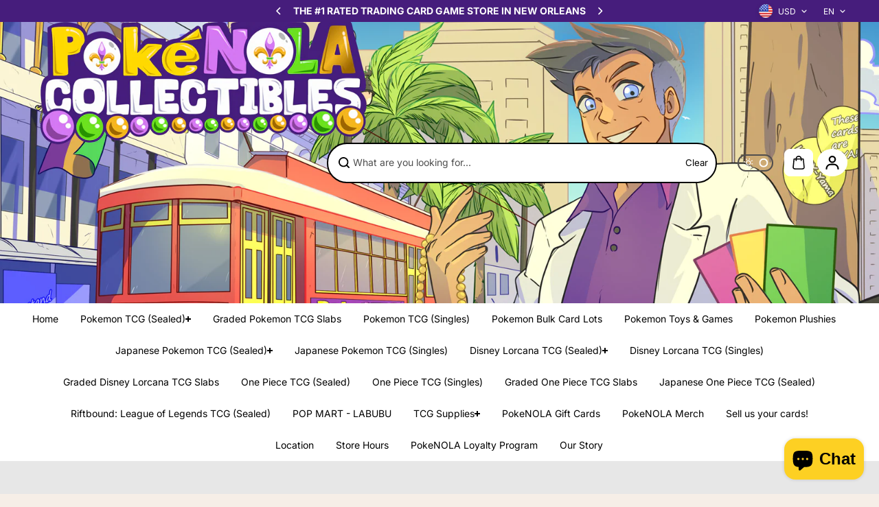

--- FILE ---
content_type: text/css
request_url: https://pokenola.com/cdn/shop/t/14/assets/header.css?v=1257015191519790341720495059
body_size: 7083
content:
.body.megamenu-open .header{z-index:3}.header{position:relative;top:0;width:100%;transition:.4s ease;z-index:6}.announcement-bar+header{z-index:6}header+.announcement-bar{z-index:4}.sticky{position:sticky;transition:all .5s ease}.scroll-sticky .header-shadow{box-shadow:0 1px 5px #0000001c}.sticky.sticky-header-hidden{transform:translateY(calc(-1 * var(--headerHeight) - 2px - 150px))}.primary-header{background-color:var(--headerBg);color:var(--headerColor);transition:.3s ease}.announcement-section+.header .main-header.radius-enabled{background:var(--headerOuterBackground)}.announcement-section+.header:not(.scroll-sticky) .main-header.radius-enabled .primary-header{border-radius:20px 20px 0 0}.primary-header-blocks{display:grid;grid-template-columns:1fr auto 1fr;column-gap:30px;align-items:center;min-height:75px}.logo{padding:5px 0;display:inline-flex;position:relative;align-items:center;max-width:var(--logoWidth);color:var(--headerColor)}.logo img{height:auto}.logo-alternate-text{color:var(--headerColor)}.header-nav-blocks{display:flex;align-items:center}.header-nav-blocks.megamenu-block,.primary-header-blocks.logo-center .header-nav-blocks{position:static}.header-nav-blocks.content-center{justify-content:center}.nav-menu-list{align-items:center}.nav-menu-item.has-children{position:relative}.nav-menu-link{display:flex;padding:15px;margin:0 10px;font-size:14px;color:var(--headerColor);font-family:var(--menuFontFamily);align-items:center;gap:5px}.nav-menu-link a,.nav-menu-link a *{font-size:14px;color:var(--headerColor);font-family:var(--menuFontFamily)}.nav-menu-item.small-font .nav-menu-link,.nav-menu-item.small-font .nav-menu-link a,.nav-menu-item.small-font .nav-menu-link a *,.nav-item-header.small-font>a,.inner-child.small-font *,.categories-menu.small-font *{font-size:12px}.nav-menu-item.medium-font .nav-menu-link,.nav-menu-item.medium-font .nav-menu-link a,.nav-menu-item.medium-font .nav-menu-link a *,.nav-item-header.medium-font>a,.inner-child.medium-font *,.categories-menu.medium-font *{font-size:16px}.nav-menu-item.large-font .nav-menu-link,.nav-menu-item.large-font .nav-menu-link a,.nav-menu-item.large-font .nav-menu-link a *,.nav-item-header.large-font>a,.inner-child.large-font *,.categories-menu.large-font *{font-size:18px}.header-custom-link{display:inline-flex;background-color:var(--customLinkBg);color:var(--customLinkColor);border:1px solid #DEDEDE;padding:5px 20px;font-size:14px;line-height:1.1;border-radius:20px;align-items:center}.header-custom-link svg{margin-right:5px}.header-custom-links-item{padding:15px 0}.header-custom-links-item+.header-custom-links-item{margin-left:15px}.header-options{display:flex;align-items:center;flex-wrap:nowrap;column-gap:0px;justify-content:flex-end}.header-contact{display:flex;align-items:center;justify-content:center}.header-contact-icon svg{width:16px;height:16px}.header-contact-icon{margin-right:8px;display:inline-flex;color:var(--headerColor)}header .customer.register{display:none}header .customer-account-popup{position:absolute;right:0;top:100%;min-width:270px;background:rgb(var(--background));border-radius:0;z-index:99;box-shadow:inset 0 8px 5px -10px #00000080;padding:20px 25px;max-width:max-content;display:none;filter:drop-shadow(0px 2px 2px #00000020)}.store-locator-icon{margin-right:5px;display:inline-flex;color:var(--)}.header-store-locator{display:flex;align-items:center;justify-content:center}.store-locator-icon svg{width:16px;height:16px}.header-contact-detail *{color:var(--headerColor)}.header-options{position:relative}.header-icons-link{display:flex;align-items:center;width:44px;height:40px;background-color:var(--headerIconBg);color:var(--headerIconColor);border-radius:100%;justify-content:center;transition:.4s ease}.header-icons-link:hover{color:var(--headerHoverColor)}.header-icons-link.cart{position:relative;display:flex;width:max-content;border-radius:8px;padding:5px 10px}.header-icons-link.cart.round{border-radius:100%;height:44px}.header-icons.border-enabled{margin:0 6px}.cart-total-price{margin-left:10px}.header-icons-list .header-icons:last-child{align-items:center;display:flex}.header-icons .header-icons-link svg{width:20px;height:20px}.categories-block-top .categories-block-inner{z-index:unset}.cart-count{background:var(--cartCountBg);color:var(--cartCountColor);width:18px;height:18px;display:flex;align-items:center;border-radius:100%;justify-content:center;position:absolute;top:2px;right:4px;font-size:12px;font-weight:600}.header-icons.border-enabled .cart-count{top:-4px;right:-4px}.dot-icon .cart-count{width:12px;height:12px;font-size:0}header .custom-select-button{color:var(--headerColor, #fff)}.sticky-header-hidden-parent{transform:translateY(calc(-100% - .1rem));overflow:hidden}.nav-quick-links-icon{width:16px;height:auto;display:block}.nav-quick-links-icon svg{width:100%;height:auto;display:block}.nav-menu-link.nav-quick-links-link{gap:8px;position:relative}.nav-quick-links-list .nav-quick-links-item:last-child .nav-quick-links-link{padding-right:0;margin-right:0}.nav-menu-link.nav-quick-links-link:before{content:"";width:1px;height:17px;background:var(--headerColor);right:-5px;position:absolute;opacity:.4}.nav-quick-links-item:last-child .nav-menu-link.nav-quick-links-link:before{display:none}.secondary-header{background:var(--headerBg);color:var(--headerColor);transition:.3s ease}.secondary-header .nav-menu-list{justify-content:var(--menuPosition);width:100%}.nav-quick-links-list{width:100%;justify-content:flex-end;max-width:max-content}.nav-menu-wrapper{display:flex;align-items:center;justify-content:var(--quickLinkPosition);width:100%}.primary-header-blocks .nav-menu-list{justify-content:var(--menuPosition);width:100%}.header-categories+.nav-menu-wrapper.quick-links-enable{width:calc(100% - 250px)}.secondary-header .nav-menu-list .nav-menu-item:first-child .nav-menu-link{padding-left:0;margin-left:0}.main-header.transparent-header-true{position:absolute;width:100%;z-index:1}.header:not(.scroll-sticky) .main-header.transparent-header-true:not(:hover) .primary-header,.header:not(.scroll-sticky) .main-header.transparent-header-true:not(:hover) .secondary-header{background:transparent}.header:not(.scroll-sticky) .main-header.transparent-header-true:not(:hover) .primary-header,.header:not(.scroll-sticky) .main-header.transparent-header-true:not(:hover) .nav-menu-link,.header:not(.scroll-sticky) .main-header.transparent-header-true:not(:hover) .nav-menu-link a,.header:not(.scroll-sticky) .main-header.transparent-header-true:not(:hover) .nav-menu-link a *,.header:not(.scroll-sticky) .main-header.transparent-header-true:not(:hover) .header-icons-link{color:var(--transparentHeaderColor, #fff)}.header:not(.scroll-sticky) .main-header.transparent-header-true:not(:hover) .hamburger-menu-icon .line{background:var(--transparentHeaderColor, #fff)}.header:not(.scroll-sticky) .main-header.transparent-header-true:not(:hover) .header-icons-link{border-color:var(--transparentHeaderColor, #fff)}.main-header.transparent-header-true:hover .primary-header,.main-header.transparent-header-true:hover .secondary-header{background:var(--headerBg)}body.megamenu-open:after,body.search-drawer-open:after{content:"";display:block;position:fixed;top:0;width:100%;left:0;height:100vh;background:rgb(var(--overlayBackground),var(--overlayOpacity));-webkit-backdrop-filter:blur(var(--bg-blur));backdrop-filter:blur(var(--bg-blur));opacity:1;z-index:5;pointer-events:none;transition:opacity .25s ease}.nav-submenu{background-color:var(--submenuBg, #fff);display:block;left:0;min-width:250px;padding:15px 0;position:absolute;z-index:6;transition:all .4s ease;box-shadow:0 0 3px 1px #0000001c inset;max-width:500px;border-radius:0 0 var(--cardRadius) var(--cardRadius)}.nav-menu-link+.nav-submenu:after{content:"";background:#000;width:0%;height:2px;position:absolute;top:0;left:0;z-index:99;transition:.5s ease}@keyframes fade-in-right{0%{opacity:1;width:0}50%{opacity:.3;width:100%}to{opacity:0;width:100%}}.custom-details-disclosure.open .nav-submenu:after{animation:fade-in-right 1s linear forwards}.nav-submenu:not(.nav-megamenu-container){padding-left:0}.nav-submenu:not(.nav-megamenu-container) li{list-style:none;color:var(--submenuColor)}.nav-submenu-link{padding:5px 20px 0;font-size:14px;align-items:center}.submenu-link-arrow{color:var(--submenuColor);margin-left:auto}.nav-submenu.small-font .nav-submenu-link{font-size:12px}.nav-submenu.medium-font .nav-submenu-link{font-size:16px}.nav-submenu.large-font .nav-submenu-link{font-size:18px}.nav-menu-item.has-children:hover>.nav-submenu,.nav-submenu-item.has-children:hover>.nav-submenu{visibility:visible;opacity:1}.nav-submenu-item.has-children{position:relative}.nav-submenu.inner{left:100%;top:-10%;background:var(--submenutwoBg)}.nav-submenu.inner .nav-submenu-item .nav-submenu-link,.nav-submenu.inner .nav-submenu-item{color:var(--submenutwoColor)}.nav-submenu.inner .nav-submenu-item .nav-submenu-link:hover{color:var(--submenutwoHoverColor)}.nav-submenu.inner .nav-submenu-item .nav-submenu-link{padding:0 0 2px}.nav-submenu.inner .nav-submenu-item{padding:5px 20px 0;display:flex;align-items:center}.nav-submenu .nav-submenu-item .nav-submenu-link:hover .submenu-link-arrow{color:var(--submenuHoverColor)}.submenu-link-arrow svg{width:5px}.nav-submenu .nav-submenu-item .nav-submenu-link .nav-submenu-link-inner{color:var(--submenuColor);position:relative;padding-bottom:5px;display:inline-block}.nav-submenu .nav-submenu-item .nav-submenu-link:hover .nav-submenu-link-inner{color:var(--submenuHoverColor)}.left-menu .nav-submenu.inner{left:unset;right:calc(100% + 3px)}.nav-submenu-item.has-children.vertical .submenu-link-arrow{transform:rotate(90deg)}.nav-submenu-item.has-children.vertical .nav-submenu.inner{position:unset;box-shadow:none;padding:10px;display:none}.nav-submenu-item.has-children.vertical:hover>.nav-submenu.inner{display:block}.nav-submenu-item.has-children .nav-submenu-link{display:inline-flex;align-items:center;transition:.3s all ease;position:relative}.nav-submenu-item.has-children summary.nav-submenu-link{width:100%}.nav-menu-item.has-children.has-megamenu.full-megamenu{position:static}.nav-menu-item.has-children.has-megamenu .nav-submenu{min-width:400px}.nav-menu-item.has-children.has-megamenu.full-megamenu .nav-submenu{left:0;right:0;max-width:100%;box-shadow:0 0 3px 1px #0000001c inset}.nav-megamenu-container{padding:30px 0 60px;display:flex;border-top-left-radius:0;border-top-right-radius:0;background:var(--submenuBg);max-height:80vh;overflow:auto}.nav-megamenu-columns{display:grid;grid-template-columns:repeat(2,minmax(0,1fr));grid-gap:30px;list-style:none;margin:0;white-space:initial;flex:1}.nav-menu-item.has-children.has-megamenu.full-megamenu .nav-submenu .nav-megamenu-columns{grid-template-columns:repeat(5,minmax(0,1fr))}.nav-megamenu-columns ul,.categories-inner-submenu-items ul{list-style-type:none;padding-left:0}.nav-submenu.nav-megamenu-container li{color:var(--submenuColor)}.nav-submenu.nav-megamenu-container li a{display:inline-block;padding-bottom:2px;margin-bottom:5px;color:var(--submenuColor);font-size:14px;position:relative}.megamenu-columns-heading:before{display:none}.nav-submenu.nav-megamenu-container.small-font li a{font-size:12px}.nav-submenu.nav-megamenu-container.medium-font li a{font-size:16px}.nav-submenu.nav-megamenu-container.large-font li a{font-size:18px}.nav-submenu.nav-megamenu-container .megamenu-columns-heading{display:inline-block;margin-bottom:10px;font-weight:700;color:var(--submenuColor)}.megamenu-promotion{width:100%;position:relative;overflow:hidden}.megamenu-promotion .megamenu-promotion-link:before{display:none}.megamenu-promotion.content-overlay:after,.categories-inner-submenu-list-item.text-over-image:after{position:absolute;content:"";left:0;top:0;width:100%;height:100%;background:rgba(var(--overlayColor),var(--overlayOpacity))}.megamenu-promotion-img{position:relative;width:100%;background:rgb(var(--background));overflow:hidden;border-radius:var(--imageRadius)}.megamenu-promotion-content{padding-top:10px;text-align:center}.megamenu-promotion.content-overlay .megamenu-promotion-content{position:absolute;width:100%;max-height:100%;left:0;bottom:0;padding-bottom:10px;z-index:1;overflow:auto}.megamenu-promotion.content-overlay .megamenu-promotion-title{color:var(--overlayText)}.megamenu-promotion-title{color:var(--submenuColor);font-size:var(--largeText)}.megamenu-promotion-link{position:absolute!important;display:block;top:0;left:0;width:100%;height:100%;z-index:1;padding:0!important}.menu-shadow-enabled{border:2px solid;box-shadow:5px 5px 0 var(--menuShadow, #000)!important;border-radius:10px}.header-categories-wrapper.style_2{box-shadow:0 0 3px 1px #0000001c inset;background:var(--submenuBg)}.header-categories-wrapper.style_2 .categories-submenu-item .categories-col-img{width:46px;height:46px}.header-categories-wrapper.style_2 .categories-submenu-link{background:transparent;padding:10px 20px 10px 10px;border-radius:50px;min-height:50px;font-size:var(--mediumText);font-weight:600}.header-categories-wrapper.style_2 .categories-submenu-link .angle-right{width:6px;height:auto;display:block}.header-categories-wrapper.style_2 .categories-inner--submenu{background:transparent;box-shadow:none;width:calc(100% - 400px);left:calc(.1% + 398px);padding-left:0}.header-categories-wrapper.style_2 .categories-submenu{padding:40px;width:400px;min-width:400px;box-shadow:none;min-height:var(--category-height);background:transparent}.header-categories-wrapper.style_2 .categories-submenu .categories-submenu-item{padding:0}.header-categories-wrapper.style_2 .sub-category-menu-content-2-inner{background:var(--submenutwoBg);width:100%;position:relative;border-radius:26px}.header-categories-wrapper.style_2 .categories-inner-second-level-menu-items{min-width:300px;width:300px;padding:30px 30px 30px 40px;height:100%;min-height:100%;overflow:auto}.header-categories-wrapper.style_2 .categories-inner-third-level-menu-box{position:absolute;left:calc(.1% + 300px);top:0;padding:30px;width:calc(100% - 300px);height:100%;border-left:1px solid rgb(var(--borderColor));display:none;min-height:100%;overflow:auto}.header-categories-wrapper.style_2 .categories-inner-third-level-menu-box.active{display:block}.header-categories-wrapper.style_2 .categories-inner-third-level-menu-items{width:100%;column-count:2}.header-categories-wrapper.style_2 .categories-inner-second-level-menu-heading{display:flex;align-items:center;justify-content:space-between;font-size:var(--mediumText);color:var(--submenutwoColor);transition:.5s ease}.header-categories-wrapper.style_2 .categories-inner-second-level-menu-items li{margin-bottom:15px}.header-categories-wrapper.style_2 .categories-submenu-link-text:before{display:none}.header-categories-wrapper.style_2 .categories-inner-third-level-menu-link{position:relative;padding-left:14px;color:var(--submenutwoColor);padding-bottom:5px;display:inline-block}.header-categories-wrapper.style_2 .categories-inner-third-level-menu-link:after{content:"";width:6px;height:6px;border-radius:100%;background:var(--submenutwoColor);position:absolute;left:0;top:6px}.header-categories-wrapper.style_2 .categories-collection-img{position:relative;width:100%;height:100%;background:rgb(var(--background));overflow:hidden;border-radius:var(--imageRadius)}.header-categories-wrapper.style_2 .categories-inner-collection{position:relative}.header-categories-wrapper.style_2 .categories-collection-content{position:absolute;bottom:0;left:0;right:0;padding:0 20px 20px;font-size:var(--h3);font-family:var(--headingFont);color:var(--overlayText)}.header-categories-wrapper.style_2 .categories-inner-page{background:var(--submenuBg);height:100%;min-height:250px;display:flex;align-items:center;justify-content:center;border-radius:var(--imageRadius);font-size:var(--h4);overflow:hidden;padding:15px;text-align:center}.header-categories-wrapper.style_2 .categories-inner-third-level-menu-items li{position:relative}.header-categories-wrapper.style_2 .categories-inner-third-level-menu-items li .categories-inner-link{position:absolute;top:0;left:0;width:100%;height:100%;z-index:1}.header-categories-wrapper.style_2 .sub-category-menu-content-2-inner .categories-mega-menu-only{min-width:100%;width:100%}.header-categories-wrapper.style_2 .sub-category-menu-content-2-inner .categories-inner-second-level-menu-items.categories-mega-menu-only li{display:grid;grid-template-columns:repeat(3,1fr);gap:30px}.header-categories-wrapper.style_2 .categories-inner-second-level-menu-items .categories-inner-submenu-img+.categories-inner-submenu-img{margin-top:20px}.header-categories-wrapper.style_2 .categories-inner-second-level-menu-items.categories-mega-menu-only .categories-inner-submenu-img+.categories-inner-submenu-img{margin-top:0}.categories-inner-product{background:var(--submenuBg);padding:10px;border-radius:var(--cardRadius);overflow:hidden}.categories-product-img{position:relative;background:rgb(var(--background));width:100%;height:100%;border-radius:var(--cardRadius);overflow:hidden}.categories-product-content{padding-top:20px}.categories-product-content .product-title{justify-content:center;padding-bottom:0}.categories-article-img{background:rgb(var(--background));position:relative;width:100%;height:100%;border-radius:var(--imageRadius);overflow:hidden}.categories-inner-submenu-list-item.text-below-image .categories-inner-submenu-img-content{padding-top:20px}.header-categories-wrapper.style_2 .categories-inner-second-level-menu-items>li:last-child{display:flex;width:100%;flex-wrap:wrap;gap:20px}.header-categories-wrapper.style_2 .categories-inner-second-level-menu-items>li:last-child .categories-inner-submenu-list-item{width:100%}.header-categories-wrapper.style_2 .categories-inner-third-level-menu-link:before{content:"";background:var(--submenutwoHoverColor);width:0;height:1px;position:absolute;bottom:0;transition:.5s ease;left:15px;right:0}.categories-mega-menu>a{display:block;width:100%}.predective-search-box{flex:0 0 auto;align-self:center;width:100%;display:flex;align-items:center;background-color:var(--searchBackgroundColor);column-gap:10px;padding:0 15px;border-radius:var(--inputRadius)}.predective-search-box.search_border_enabled{border:2px solid var(--searchBorderColor)}.predective-search-box input{background-color:transparent;color:var(--searchTextColor)}.predective-search-box input::placeholder{color:var(--searchTextColor)}.search__input{border:0;background:transparent}.search__button{color:var(--searchTextColor);background:none;border:none;padding:0 5px;display:flex;align-items:center;justify-content:center;cursor:pointer}.search__button .icon .icon{width:16px;height:16px}.search_all_link{padding-top:20px}.side-menu{width:100%;max-width:400px;display:grid;grid-template-rows:1fr auto;pointer-events:none;position:fixed;top:calc(var(--headerHeight, 0px) + var(--announcementHeight, 0px));bottom:0;left:0;z-index:99;height:calc(100vh - var(--headerHeight, 0px));transition:all .5s ease;padding:25px 20px;transform:translate(-100%);background:rgb(var(--alternateBackground));overflow-y:auto}.inner-side{padding-top:10px}.announcement-bar+.header .side-menu{height:calc(100% - calc(var(--headerHeight, 0px) + var(--announcementHeight, 0px)))}.announcement-bar+.header:not(.sticky) .side-menu{top:calc(var(--headerHeight, 0px) + var(--announcementHeight, 0px))}.inner-side .tabcontent ul .nav-item .nav-item-header a+span{width:40px;display:flex;align-items:center;justify-content:center;transition:all .5s ease}.inner-side .tabcontent ul .nav-item span.active{transform:rotate(180deg)}.mobile-tabs-wrapper li{display:flex;align-items:center;justify-content:center;width:50%;text-align:center;padding:12px;cursor:pointer;font-size:var(--mediumText);height:50px;color:rgb(var(--textColor))}.mobile-tabs-wrapper{display:flex}.inner-side .tabcontent ul .nav-item a{display:flex;width:100%;color:rgb(var(--textColor));padding:12px 15px}.nav-item-header.active-bg{background:rgb(var(--background));border-radius:var(--cardRadius)}.inner-side .megamenu-promotion-title{color:rgb(var(--textColor))}.inner-side .tabcontent ul .nav-item span svg{width:10px}.inner-side .tabcontent ul .nav-item .nav-item-header a+span{margin-left:auto}.inner-side .tabcontent ul .nav-item a .inner-child{border-left:1px solid #ddd}.categories-mobile-submenu-icon{width:22px;height:22px;margin-right:15px}.inner-side .tabcontent ul .nav-item .categories-mobile-submenu-icon svg{width:100%;height:auto;display:block}.inner-child,.inner-child ul ul{padding-left:20px;position:relative}.nav-item .inner-child.child>ul{padding-top:10px}.inner-child:before,.inner-child ul ul:before{content:"";background:rgb(var(--borderColor));width:1px;height:100%;position:absolute;left:20px}.nav-item .child ul li{padding-left:12px;position:relative}.nav-item .child ul li:before,.nav-item .inner-child ul ul li:before{content:"";background:rgb(var(--borderColor));width:12px;height:1px;position:absolute;left:0;top:22px}.nav-item .sidebar-menu-promotion li:not(:first-child):before{content:none}.nav-item .inner-child .sidebar-menu-promotion li:before{top:50%;transform:translateY(-50%)}.inner-child ul li a{position:relative}.sidebar-menu-promotion{display:grid;grid-template-columns:repeat(1,1fr);gap:16px}.mobile-tabs-wrapper{display:flex;border:1px solid rgb(var(--borderColor));border-radius:var(--cardRadius);overflow:hidden}.mobile-tabs-wrapper li.active{background:rgb(var(--background))}.header-search{position:relative}.primary-header-blocks .header-search{width:100%;margin:0 auto}.primary-header-blocks .header-search.search-bar-small{max-width:450px}.primary-header-blocks .header-search.search-bar-med{max-width:650px}.primary-header-blocks .header-search.search-bar-large{max-width:100%}.predictive-search{z-index:11;position:relative}.search-content{z-index:1;position:absolute;top:100%;left:0;width:100%;padding:50px 0 40px;margin-top:0;border-radius:0 0 var(--cardRadius) var(--cardRadius);max-height:80vh;overflow:auto;box-shadow:0 5px 9px #0000002e}.header-search .search-content{top:50%}.serach-fullwidth .search-content{margin:0}.predictive-suggestion-list{display:flex;flex-wrap:wrap}.predictive-suggestion-list a{display:inline-flex;align-items:center;font-size:var(--text);padding:6px 14px;margin-right:10px;margin-bottom:10px;border:1px solid rgb(var(--borderColor));background:rgb(var(--alternateBackground));border-radius:50px}.predictive-suggestion-list .suggestion-icon{margin-left:10px;display:inline-flex;color:rgb(var(--linkColor))}.predictive-search--label{display:inline-block;width:100%;margin:0 0 20px;font-size:var(--xlargeText)}.tranding-product-list{display:grid;grid-template-columns:repeat(auto-fill,minmax(200px,3fr));gap:15px}.serach-fullwidth .search-content .tranding-product-list{grid-template-columns:repeat(auto-fill,minmax(250px,3fr))}.search-product-card{display:flex;position:relative;align-items:center;width:100%;background:rgb(var(--cardBackground));padding:10px;border-radius:var(--productRadius);border:1px solid rgb(var(--borderColor))}.search-product-img{min-width:60px;max-width:60px;margin-right:15px;border-radius:var(--productRadius);overflow:hidden}.search-product-info .product-price{margin:0}.search-product-info.text-center .product-title,.search-product-info.text-center .product-price{justify-content:center}.predictive-search-suggestion{margin-bottom:24px;border-bottom:1px solid rgb(var(--borderColor));padding-bottom:15px}.predictive-search-products{height:100%}.search-content .header-search{margin-bottom:30px;display:inline-block;width:100%}.search-content .predective-search-box{border:0;border-bottom:1px solid rgb(var(--borderColor));border-radius:0;background:transparent;padding:0}.search-product-card-title:before{content:"";background:#000;width:0px;height:1px;position:absolute;bottom:0;left:0;transition:.5s ease-in-out}.search-product-card-title:hover:before{width:100%}.search__speech{padding:5px;width:32px;flex:0 0 32px;height:32px;border-radius:50px;display:flex;justify-content:center;align-items:center;color:var(--headerIconColor);background:var(--headerBg)}.search__speech svg{width:16px;height:16px}.search-article-list,.search-collection-list,.search-pages-list{display:grid;grid-template-columns:repeat(3,1fr);gap:20px}.search-article-card{padding:10px;border-radius:var(--imageRadius);border:1px solid rgb(var(--borderColor))}.search-article-title{font-size:var(--mediumText);color:var(--textColor);font-weight:var(--headingFontWeight);margin-bottom:9px;display:inline-block;width:100%}.search-article-img{background:rgb(var(--background));position:relative;overflow:hidden;width:100%;border-radius:var(--imageRadius)}.search-article-info{padding-top:15px}.search-article-img img{display:block}.search-article-info p{font-size:var(--smallText)}.search-article-card:hover{border-color:#000}.search-article-card:hover .search-article-title{text-decoration:underline}.search-collection-img,.search-pages-img{border-radius:20px;overflow:hidden;position:relative;background:rgb(var(--alternateBackground));margin:0 0 10px}.search-pages-img{height:100px}.search-pages-img svg{width:30px;height:100%;display:block;text-align:center;margin:0 auto}.search-collection-title,.search-pages-title{color:var(--textColor);font-weight:var(--headingFontWeight)}.header-categories .categories-menu{font-family:var(--menuFontFamily);border:1px solid transparent;padding:12px 15px;position:relative;font-weight:600}.secondary-header .header-categories .categories-menu{padding-top:0;padding-bottom:0;padding-left:0}.header-categories svg.bars-icon{margin-right:9px}.header-categories summary .angle-down{margin-left:7px}.header-categories-wrapper{position:absolute;top:100%;left:0;z-index:9;right:0;width:100%;display:flex;align-items:flex-start}.categories-submenu-link{display:flex;align-items:center;padding-bottom:10px;color:var(--submenuColor);font-size:14px;font-family:var(--menuFontFamily)}.categories-submenu .categories-submenu-item{padding:5px 25px}.categories-submenu-item .categories-col-img{width:22px;height:22px;border-radius:50%;overflow:hidden;background:rgb(var(--background));margin-right:12px}.categories-submenu-item .categories-col-img img{width:100%;height:100%;object-fit:cover}.categories-submenu-item .categories-col-img.no-image{background:transparent}.categories-submenu-link svg{margin-left:auto}.categories-inner-submenu{position:absolute;left:0;top:0;right:0;background:var(--submenuBg);display:grid;grid-template-columns:1fr .5fr;column-gap:122px;padding:35px 32px;border-top-left-radius:0;border-top-right-radius:0;height:100%;overflow-y:auto;max-width:calc(100% - 230px);margin-left:auto}.categories-submenu{background:var(--submenuBg);padding:15px 0;width:300px;min-width:300px;box-shadow:0 0 3px 1px #0000001c inset}.categories-inner-submenu-items{display:grid;grid-template-columns:repeat(3,1fr);gap:25px 50px;padding-bottom:30px}.categories-inner-submenu-heading{display:inline-block;padding-bottom:10px;color:var(--submenutwoColor);font-size:14px;font-weight:700;margin-bottom:4px}.categories-inner-submenu-item a{display:inline-block;padding-bottom:5px;margin-bottom:3px;color:var(--submenutwoColor);font-size:13px;position:relative}.categories-inner-submenu-item{color:var(--submenutwoColor);display:flex;align-items:center}.categories-inner-submenu-list-item{position:relative}.categories-inner-submenu-list-item.text-over-image .categories-inner-submenu-img-content{position:absolute;bottom:0;left:0;right:0;padding:20px;z-index:1;max-height:100%;overflow:auto}.categories-inner-submenu-img{position:relative;display:block;width:100%;background:rgb(var(--background));overflow:hidden;border-radius:var(--imageRadius)}.header-categories .header-categories-inner{border-right:1px solid var(--categoriesBorder);padding-right:10px}.header-top-wrap .localization-form .custom-select-button{padding:7px 4px}.categories-inner-submenu-img-content h3{color:var(--submenuColor);margin-bottom:5px}.categories-inner-submenu-img-content p{color:var(--submenuColor)}.categories-inner-submenu-list-item.text-over-image .categories-inner-submenu-img-content h3,.categories-inner-submenu-list-item.text-over-image .categories-inner-submenu-img-content p{color:var(--overlayText)}.categories-inner-submenu-left{flex:0 0 70%;max-width:70%}.categories-inner--submenu.no-image .categories-inner-submenu-left{flex:0 0 100%;max-width:100%}.categories-inner-submenu-right{flex:0 0 30%;max-width:30%;display:flex;flex-direction:column;height:100%;gap:20px}.header-categories-wrapper.style_1 .categories-inner--submenu .categories-inner-submenu-right.only-right-categories-inner-submenu{display:grid;grid-template-columns:1fr 1fr 1fr;max-width:100%;flex:0 0 100%}.categories-inner--submenu{background:var(--submenutwoBg);padding:40px;width:calc(100% - 300px);margin-left:auto;display:flex;justify-content:space-between;position:absolute;left:calc(.1% + 297px);top:0;z-index:3;overflow-y:auto;min-height:100%;max-height:calc(80vh - var(--headerHeight));box-shadow:none;background-position:right bottom;box-shadow:0 0 3px 1px #0000001c inset}.header-categories{min-width:250px}.mobileMenu{display:none;align-items:center;justify-content:center;background:0;border:0;padding:0;width:44px;height:44px}.nav-item-header{display:flex;align-items:center;justify-content:space-between;position:relative}body.nav-open .mobileMenu.active+#mobileMenu{transform:translate(0);pointer-events:all}body.nav-open{overflow:hidden}.nav-item .child{display:none}.mobile-badges{display:flex;flex-wrap:wrap;padding-left:15px}.nav-submenu li a:before,.categories-submenu-link .categories-submenu-link-text:before,.categories-inner-submenu-item a:before{content:"";background:var(--submenuHoverColor);width:0%;height:1px;position:absolute;bottom:0;transition:.5s ease}.categories-submenu-link span{position:relative}.categories-submenu-icon{width:24px;height:24px;flex:0 0 24px;margin-right:10px}.categories-submenu-icon svg{width:100%;height:auto;display:block}.hamburger-menu,.full-menu-sidebar{display:none}.support-content-wrapper{display:none;align-items:center;margin-right:25px;background:var(--support-content-bg);padding:8px 10px;border-radius:8px}.support-icon{width:30px;margin-right:14px;color:rgb(var(--textColor))}.support-icon svg{width:100%;height:auto;display:block}.support-content{display:flex;align-items:center;column-gap:10px}.support-content .angle-down svg{width:12px;height:auto;display:block}.support-content span{display:block;line-height:18px;color:var(--support-text-color)}.support-icon,.support-content .angle-down{color:var(--support-text-color)}.store-details-dropdown-body{position:absolute;left:0;top:100%;background:var(--store-detail-dropdown-bg);max-height:400px;overflow:auto;min-width:300px;max-width:100%;box-shadow:0 2px 12px #00000024;border-radius:5px;z-index:1}.store-details-dropdown-item{padding:15px 20px;border-bottom:1px solid var(--store-detail-dropdown-border);display:flex;flex-direction:column;gap:3px}.store-details-heading{margin-bottom:3px}.store-details-dropdown-item .store-details-number{font-weight:600}.store-details-dropdown-item:last-child{border:0}.store-details-dropdown-item p{font-size:12px;padding:2px 0}.store-details-dropdown-body *{color:var(--store-detail-dropdown-color)}.store-details-dropdown-body a{color:var(--store-detail-dropdown-link)!important}@media (min-width: 768px){.slideshow-content.d-top-left,.slideshow-content.d-top-center,.slideshow-content.d-top-right{top:var(--headerHeight)}}@media (min-width: 992px){.logo{min-width:150px}.primary-header-blocks.logo-center .categories-inner-submenu-items{grid-template-columns:repeat(3,1fr)}}@media (min-width: 1025px){.nav-menu-link:hover,.nav-menu-link:hover>a,.nav-menu-link:hover>a *{color:var(--headerHoverColor)}.nav-submenu li a:hover{color:var(--submenuHoverColor)}.nav-submenu li a:hover:before,.categories-submenu-link:hover .categories-submenu-link-text:before,.categories-inner-submenu-item a:hover:before{width:100%}.serach-fullwidth .search-collection-list{grid-template-columns:repeat(4,1fr)}.categories-submenu-link:hover,.categories-inner-submenu-item a:hover{color:var(--submenuHoverColor)}.primary-header-blocks.logo-center .header-search{width:450px;margin-right:auto;margin-left:0}.primary-header-blocks{grid-template-columns:auto 1fr auto}.primary-header-blocks.category-enabled{grid-template-columns:auto auto 1fr auto}.primary-header-blocks.logo-center{grid-template-columns:1fr auto 1fr}.header-icons.border-enabled .header-icons-link.cart{border:1px solid var(--headerIconColor)}.cart-shadow-enabled{border:2px solid var(--headerIconColor);box-shadow:2px 3px var(--headerIconColor)!important}.cart.cart-shadow-enabled:hover{box-shadow:none!important;transform:translate(3px,3px)}.header-icons.border-enabled .header-icons-link:hover{border-color:var(--headerHoverColor)}.hamburger-menu{display:flex;align-items:center;justify-content:center;background:0;border:0;padding:0;width:44px;height:44px}.full-menu-sidebar-inner{display:grid;grid-template-rows:auto 1fr;height:100%;width:100%;max-width:512px;background:var(--submenuBg);position:relative;transform:translate(-100%);transition:.8s ease}.full-menu-sidebar.is-visible .full-menu-sidebar-inner{transform:translate(0)}.full-menu-sidebar-header{display:flex;align-items:center;justify-content:flex-end;padding:10px}.hamburger-menu-icon .line{display:block;width:24px;height:2px;margin:4px 0;overflow:hidden;position:relative;transition:.5s;background:var(--headerIconColor)}.close-menu{width:32px;height:32px;display:flex;align-items:center;justify-content:center;color:var(--submenuBg);background:var(--submenuColor);border-radius:50%;position:relative;border:2px solid var(--submenuColor);margin-right:10px}.close-menu:before{content:"";position:absolute;top:0;left:0;right:0;bottom:0;height:100%;width:100%;border-radius:100%;transition:transform .2s,opacity .2s;background:var(--submenuColor);z-index:-1}.close-menu:hover:before{transform:scale(.85)}.close-menu svg{width:10px;height:10px}.close-menu:hover{background:transparent;animation:1.6s infinite pulsee}.full-menu-sidebar{z-index:99;height:100%;width:100%;display:none;position:fixed;top:0;bottom:0;left:0;right:0;overflow:hidden;background:rgb(var(--overlayBackground),var(--overlayOpacity));padding:0;opacity:0;transition:opacity .1s ease;--webkit-backdrop-filter: blur(var(--bg-blur));-webkit-backdrop-filter:blur(var(--bg-blur));backdrop-filter:blur(var(--bg-blur))}.full-menu-sidebar.is-visible{opacity:1}.menu-outer-main,.menu-outer{height:100%;overflow:hidden}.menu-outer{height:100%}.menu-outer .main-menu{height:100%;overflow-y:auto;overflow-x:hidden}.menu-item-link{font-size:var(--h2);color:var(--submenuColor);display:inline-flex;align-items:center;justify-content:space-between;width:100%;padding:20px 50px;overflow:hidden}.menu-item-link:hover .menu-item-link-text{padding-left:12px}.menu-item-link svg{transition:.2s ease;width:26px;height:auto}.menu-item:hover .menu-item-link,.menu-item:focus-within .menu-item-link{color:var(--submenuHoverColor)}.menu-item-link .menu-item-link-text,.menu-item-link svg,.hamburger-promo-bades-item .header-custom-link{transform:translateY(100%);overflow:hidden;transition:.3s ease;opacity:0}.menu-item.animation .menu-item-link .menu-item-link-text,.menu-item.animation .menu-item-link svg,.hamburger-promo-bades-item.animation .header-custom-link{transform:translateY(0);pointer-events:auto;transition-timing-function:ease;transform-style:preserve-3d;opacity:1}.menu-outer .menu-item.active .feather-chevron-right{transform:rotate(-180deg)}.menu-item .menu-link-bg{z-index:-1;transform-origin:50%;transform-style:preserve-3d;background-color:var(--hamburgerMenuBackground);position:absolute;top:0%;bottom:0%;left:0%;right:0%;transform:scale3d(1,0,0);transition:.2s ease}.menu-item:hover .menu-link-bg{transform:scaleZ(1)}.dropdown-menus-main{position:absolute;top:0;left:calc(100% - 11px);width:100%;max-width:512px;height:100%;max-height:100%;overflow-y:auto;background:var(--submenutwoBg);padding:50px 0;visibility:hidden;pointer-events:none;transform:translate(0);z-index:2;clip-path:polygon(0 0,0 0,0 100%,0% 100%)}.dropdown-menus-inner{padding:10px 50px}.dropdown-menus-main .dropdown-menus-inner:last-child .dropdown-menus{border:0}.hamburger-megamenu{padding:0 50px}.menu-item:hover .dropdown-menus-main,.menu-item.active .dropdown-menus-main,.menu-item:focus-within .dropdown-menus-main{opacity:1;visibility:visible;pointer-events:auto;clip-path:polygon(0 0,100% 0,100% 100%,0 100%);transition:.5s ease}.dropdown-menus-inner .submenu-title{color:var(--submenutwoColor);display:inline-block;position:relative;padding-bottom:2px}.dropdown-menus-inner .submenu-title:hover{color:var(--submenutwoHoverColor)}.dropdown-menu-item-link{color:var(--submenutwoColor);font-size:var(--text);margin-bottom:2px;display:inline-block;position:relative;padding:2px 0}.dropdown-menu-item-link:after,.dropdown-menus-inner .submenu-title:after{content:"";background:var(--submenutwoHoverColor);width:0;height:1px;position:absolute;left:0;bottom:0;transition:all .2s ease}.dropdown-menu-item-link:hover:after,.dropdown-menus-inner .submenu-title:hover:after{width:100%}.dropdown-menu-item-link:hover{color:var(--submenutwoHoverColor)}.dropdown-menus{padding:5px 0 20px;border-bottom:1px solid var(--submenuBorder)}.dropdown-menus-inner.active .dropdown-menus,.dropdown-menus-inner:focus-within .dropdown-menus{display:block;padding-top:15px}.hamburger-promo-bades-item{padding:20px 50px;display:flex;gap:10px}.hamburger-promo-bades-item .header-custom-link svg{margin-right:5px;width:12px;height:auto}.hamburger-promo-bades-item .header-custom-link{padding:10px 16px;font-size:var(--text);border-radius:50px;border:0}.menu-outer .main-menu .header-custom-links-item{padding:20px 50px}.main-menu .header-custom-links-item+.header-custom-links-item{margin-left:0}.dropdown-menus-inner.active .submenu-title-outer svg,.dropdown-menus-inner:focus-within .submenu-title-outer svg{transform:rotate(85deg)}.dropdown-menus-inner .submenu-title-outer svg{transition:.2s ease;cursor:pointer}.hamburger-megamenu-columns{display:grid;grid-template-columns:1fr 1fr;gap:20px}.hamburger-megamenu-promotion{width:100%;position:relative;overflow:hidden}.hamburger-megamenu-promotion-img{position:relative;width:100%;background:rgb(var(--background));overflow:hidden;border-radius:var(--imageRadius)}.hamburger-megamenu-promotion-content{padding-top:10px;text-align:center}.hamburger-megamenu-promotion-title{color:var(--headerColor);font-size:var(--mediumText)}.hamburger-megamenu-promotion-link{position:absolute!important;display:block;top:0;left:0;width:100%;height:100%;z-index:1;padding:0!important}.hamburger-megamenu-promotion.content-overlay:after{position:absolute;content:"";left:0;top:0;width:100%;height:100%;background:rgba(var(--overlayColor),var(--overlayOpacity))}.hamburger-megamenu-promotion.content-overlay .hamburger-megamenu-promotion-content{position:absolute;width:100%;max-height:100%;left:0;bottom:0;padding-bottom:10px;z-index:1;overflow:auto}.hamburger-open .announcement-bar+header{z-index:100}#hamburger-menu:target+.full-menu-sidebar{display:block;opacity:1}#hamburger-menu:target+.full-menu-sidebar .full-menu-sidebar-inner{transform:translate(0)}#hamburger-menu:target+.full-menu-sidebar .menu-item-link .menu-item-link-text,#hamburger-menu:target+.full-menu-sidebar .menu-item-link svg,#hamburger-menu:target+.full-menu-sidebar .hamburger-promo-bades-item .header-custom-link{opacity:1;transform:unset}.dropdown-menus-inner+.hamburger-megamenu{padding-top:20px}@keyframes pulsee{0%{box-shadow:0 0 1px #918d8da6}to{box-shadow:0 0 1px 10px #0000}}.support-content-wrapper{display:flex}.store-details-dropdown-item:hover{background:var(--store-detail-dropdown-hover)}.header-categories-wrapper.style_2 .categories-submenu-link:hover{background:var(--submenutwoBg)}.header-categories-wrapper.style_2 .categories-inner-second-level-menu-heading:hover,.header-categories-wrapper.style_2 .categories-inner-second-level-menu-heading.active,.categories-inner-third-level-menu-link:hover{color:var(--submenutwoHoverColor)}.header-categories-wrapper.style_2 .categories-submenu .categories-submenu-item.active .categories-submenu-link{background:var(--submenutwoBg);color:var(--submenuHoverColor)}.header-categories-wrapper.style_2 .categories-inner-third-level-menu-link:hover:before{width:calc(100% - 15px)}.header-categories-wrapper.style_2 .categories-inner-second-level-menu-heading:hover{padding-left:10px}}@media (min-width: 1200px){.primary-header-blocks.logo-center .categories-inner-submenu-items{grid-template-columns:repeat(4,1fr)}.header-options{padding-top:17px;padding-bottom:17px}.header-categories-wrapper.style_2 .categories-inner-second-level-menu-items{min-width:350px;width:350px}.header-categories-wrapper.style_2 .categories-inner-third-level-menu-box{left:calc(.1% + 350px);width:calc(100% - 350px)}}@media (min-width: 1280px){.primary-header-blocks .nav-menu-link{padding:25px 8px}.header-categories-wrapper.style_2 .categories-inner-third-level-menu-items{column-count:3}.categories-inner-product{padding:20px}}@media (min-width: 1441px){.primary-header-blocks{column-gap:20px}.nav-menu-link{padding:14px 15px}.serach-fullwidth .search-collection-list{grid-template-columns:repeat(5,1fr)}.primary-header-blocks.logo-center .header-search{width:650px}.primary-header-blocks.logo-center .categories-inner-submenu-items{grid-template-columns:repeat(5,1fr)}.header-categories-wrapper.style_2 .categories-inner-second-level-menu-items{min-width:415px;width:415px}.header-categories-wrapper.style_2 .categories-inner-third-level-menu-box{left:calc(.1% + 414px);width:calc(100% - 415px)}.primary-header-blocks .nav-menu-link{padding:25px 15px}}@media screen and (max-width:1599px){.nav-menu-link{padding:12px 6px}}@media screen and (max-width:1440px){.categories-submenu .categories-submenu-item{padding:2px 20px}.categories-submenu{width:280px;min-width:280px}.categories-inner--submenu{padding:20px;width:calc(100% - 280px);left:calc(0% + 280px);flex-wrap:wrap}.categories-inner-submenu-items{display:grid;grid-template-columns:repeat(2,1fr);gap:40px}.primary-header .categories-inner-submenu-left,.primary-header .categories-inner-submenu-right{flex:0 0 100%;max-width:100%;flex-grow:1}.header-categories-wrapper.style_2 .categories-submenu{width:350px;min-width:350px}.header-categories-wrapper.style_2 .categories-inner--submenu{width:calc(100% - 350px);left:calc(.1% + 348px)}.header-categories-wrapper.style_1 .categories-inner-submenu-right{display:grid;grid-template-columns:1fr 1fr 1fr;align-items:flex-start}}@media screen and (max-width:1279px){.header-categories-wrapper.style_2 .categories-submenu-link,.header-categories-wrapper.style_2 .categories-inner-second-level-menu-heading{font-size:var(--mediumText)}.categories-product-content{padding-top:10px}.categories-inner-submenu-img-content{padding:10px 15px}.header-categories-wrapper.style_2 .categories-inner-third-level-menu-box{padding:30px 20px}}@media screen and (max-width:1199px){.primary-header-blocks{column-gap:20px}}@media screen and (max-width:1024px){.primary-header-blocks{column-gap:20px;min-height:64px;grid-template-columns:1fr auto 1fr;column-gap:10px}.header-nav-blocks,.header-categories{display:none}.mobileMenu{display:inline-flex;color:var(--headerIconColor)}.mobileMenu.active svg path:first-child{transform:translateY(7px) rotate(-45deg)}.mobileMenu.active svg path:nth-child(2){opacity:0}.mobileMenu.active svg path:last-child{transform:translateY(-7px) rotate(45deg)}.menu-toggler-icon .line{width:22px;height:2px;background-color:var(--headerIconColor);display:block;margin:5px auto;transition:all .3s ease-in-out}.mobileMenu.active .menu-toggler-icon .line:first-child{transform:translateY(7px) rotate(-45deg)}.mobileMenu.active .menu-toggler-icon .line:nth-child(2){opacity:0}.mobileMenu.active .menu-toggler-icon .line:last-child{transform:translateY(-7px) rotate(45deg)}.header-contact,.cart-total-price{display:none}.header-icons-list .header-icons-link{width:24px;height:24px}.header-icons-link.cart.round{height:30px}.header-icons-link.cart{border:0;border-radius:0;padding:0}.logo{max-width:135px;color:var(--headerColor)}.cart-count{width:16px;height:16px;font-size:var(--smallText)}.header-icons-list .header-icons{margin-left:5px}.header-icons-list{align-items:center}.categories-inner-submenu-left,.categories-inner-submenu-right{flex:0 0 100%;max-width:100%;flex-grow:1}.primary-header-blocks .header-search{display:none!important}.inner-side .tabcontent ul .nav-item a,.megamenu-promotion-title{font-size:var(--mediumText)}.full-menu-sidebar{display:none!important}.side-menu .support-content-wrapper{display:flex;margin-right:0;padding:15px;min-width:300px;position:relative;width:max-content;margin-left:15px}.support-content .angle-down{margin-left:auto}.support-content{flex:1}.store-details-dropdown-body{top:auto;bottom:100%}.nav-menu-link.nav-quick-links-link{color:rgb(var(--textColor));font-size:var(--mediumText)}.nav-menu-link.nav-quick-links-link:before{display:none}}@media screen and (max-width:991px){header .customer-account-popup{display:none!important}}@media screen and (max-width:767px){.predictive-search-suggestion{margin-bottom:10px}.tranding-product-list{gap:7px}.search-content .header-search{margin-bottom:20px}.search-content{padding-bottom:20px}.predictive-suggestion-list a{margin-right:2px}.cart-count{top:-4px;right:-3px}}@media (max-width:360px){.side-menu .support-content-wrapper,.store-details-dropdown-body{min-width:265px}}header .customer-account-popup .account-form-heading{margin-bottom:10px;font-size:var(--mediumText)}header .customer-account-popup .form-group{margin-bottom:10px}header .customer-account-popup label{margin-bottom:2px;font-size:12px}header .customer-account-popup .input-sm{min-height:35px;padding:5px 12px}.customer-account-popup button{margin-top:5px}header .customer-account-popup .forgot-password-text{margin-bottom:0}header .customer-account-popup .create-account-text{margin-top:8px}header .customer{background:transparent;padding:0}.menu-btn{padding:15px}.mobile-dark-mode{display:flex;color:rgb(var(--textColor));align-items:center;padding:12px 15px}.mobile-dark-mode span{font-size:var(--mediumText)}body.megamenu-open{position:relative}
/*# sourceMappingURL=/cdn/shop/t/14/assets/header.css.map?v=1257015191519790341720495059 */


--- FILE ---
content_type: text/css
request_url: https://pokenola.com/cdn/shop/t/14/assets/collection.css?v=122543565248725866931720495059
body_size: 2260
content:
.collections-section{overflow:hidden}.collection-heading{margin-bottom:20px}.collection-item{width:100%;flex:50%;max-width:50%;padding-left:15px;padding-right:15px;z-index:0;transition:all .5s ease-in-out}.collection-item .media_wrapper{border-radius:20px}.collection-item.is-selected{z-index:1}.collection-item.is-selected .shop-now{opacity:1}.shop-now{position:absolute;top:30px;right:-30px;background-color:var(--body_alternate_bg);padding:12px;z-index:1;border-radius:50%;display:inline-flex;align-items:center;justify-content:center;opacity:0;transition:all .5s ease-in-out}.shop-now:before{content:"";position:absolute;top:0;left:0;width:100%;height:100%;border:1px solid var(--body_text_color_xlight);border-radius:50%;transform:scale(1.2)}.collection-filter-wrapper{padding:20px 0;border-bottom:1px solid rgb(var(--borderColor))}.collection-filter-wrapper [data-filter-label="Case color"]+.collection-filter-item,.collection-filter-wrapper [data-filter-label=Color]+.collection-filter-item,.collection-filter-wrapper [data-filter-label=Colour]+.collection-filter-item{padding-top:15px}.collection-filter-wrapper [data-filter-label="Case color"]+.collection-filter-item .collection-filter-value.checkbox-box:first-child,.collection-filter-wrapper [data-filter-label=Color]+.collection-filter-item .collection-filter-value.checkbox-box:first-child,.collection-filter-wrapper [data-filter-label=Colour]+.collection-filter-item .collection-filter-value.checkbox-box:first-child{margin-top:0}.collection-filter-title{position:relative;display:flex;font-size:var(--mediumText);align-items:center}.collection-filter-icon{margin-left:auto;transition:all .4s ease;color:rgb(var(--textColor));width:28px;height:28px;border:1px solid rgb(var(--textColor));border-radius:50px;display:flex;align-content:center;justify-content:center}.collection-filter-icon svg{width:11px;height:auto}.collection-filter-wrapper[open] .collection-filter-icon{transform:rotate(180deg)}.collection-box{position:relative}.slideshow-section+.collection-box .collection-contents{padding-top:70px}.count-numb{margin-left:auto}.collection-filter-value{display:flex;flex-wrap:wrap;cursor:pointer}.collection-filter-value .filter-hand-icon{font-size:var(--text);padding-right:10px}.product-filter-active{padding:10px 40px}.btn.applynow{background-color:var(--button_sec_color);color:var(--button_sec_bg)}.collection-wrapper{--sidebar-minwidth: 300px;position:relative}.collection-contents{width:100%}.filter-inner-box{height:100%;overflow:hidden;background:rgb(var(--alternateBackground))}.sub-categories-main{padding:20px 0;background:rgb(var(--alternateBackground))}.sub-categories-item{width:50%;flex:0 0 50%;padding:0 5px}.sub-categories-card{display:grid;align-items:center;padding:10px;border-radius:10px;overflow:hidden;background-color:rgb(var(--background));box-shadow:0 1px 2px #2428351a;grid-template-columns:.4fr 1fr;gap:10px}.sub-categories-img{border-radius:var(--imageRadius);overflow:hidden;border:1px solid rgb(var(--borderColor));position:relative;width:100%}.sub-categories-cont .hyperlink svg{margin-left:4px}.filter-sortby-wrapper{display:flex;align-items:center;justify-content:space-between;margin-bottom:20px}.Product-result{display:inline-block;opacity:.5}.collection-sortby-wrapper{position:relative;padding:22px 32px 15px}.collection-sortby-inner{position:relative}.collection-sortby-wrapper .collection-sortby-detail .custom-checkbox{padding-left:0}.select-sortby-value{display:inline-block;padding:8px 25px 8px 12px;background-color:rgb(var(--alternateBackground));border-radius:8px;border:1px solid rgb(var(--inputBorder));font-size:var(--text);position:relative;width:100%;margin:15px 0 0;min-height:44px;display:flex;align-items:center}.select-sortby-value svg{position:absolute;top:50%;right:10px;transform:translateY(-50%);opacity:.5;width:9px;height:6px;transition:all .5s ease}.collection-sortby-detail{position:absolute;top:100%;left:0;right:0;z-index:1;background-color:rgb(var(--alternateBackground));box-shadow:0 10px 25px #0000001a;border-radius:0 0 6px 6px}.collection-sortby-detail .custom-checkbox label{margin:0;display:block;font-size:var(--text);color:rgb(var(--textColor));padding:8px 12px}input.checkmark-input[checked]+label{background:rgb(var(--background))}.collection-sortby-detail .custom-checkbox:hover label{background:rgb(var(--background))}.collection-sortby-inner[open] svg{transform:rotate(180deg) translateY(50%)}.filter-drawer-title{display:flex;align-items:center;font-size:var(--mediumText)}.collection-sortby-title .sortby-heading{font-size:var(--mediumText)}.filter-drawer-title span{margin-right:9px}.filter-drawer-title span svg{width:15px;height:auto}.filter-drawer-form{padding:0 32px 22px;height:calc(100% - 120px);overflow-y:auto}.product-card-main .section-heading-wrapper{display:flex;align-items:center;justify-content:space-between;padding-bottom:12px}.section-header .header{box-shadow:0 10px 8px -15px #00000080}.applied__filters{display:flex;flex-wrap:wrap}.product-card-wrapper .applied__filters{margin:0 0 15px}.product-card-main{padding:0 20px 35px}.applied__filter-link{display:inline-flex;flex-direction:row-reverse;align-items:center;font-size:var(--text);background:rgb(var(--alternateBackground));border-radius:30px;margin-bottom:8px;margin-right:8px;text-align:center;position:relative;padding:8px 8px 8px 14px;gap:10px;color:var(--textColor)}.applied__filter-link span{display:inline-flex;line-height:1;width:24px;height:24px;align-items:center;justify-content:center;background:rgb(var(--background));color:rgb(var(--textColor));border-radius:100%}.applied__filter-link.clear_filter{background:rgb(var(--textColor));color:rgb(var(--background))}.applied__filter-link span svg{width:8px}.header-nav .navigation-wrapper{padding:0 0 0 7px}.product-options.color-option .product-selector-option-list{display:flex}.collection-card .collection-img img{width:100%;display:block}.collection_detail{position:absolute;bottom:0;width:100%;padding:20px 30px}.collection-card{position:relative}.collection-contents .promotion-card{display:block;width:100%;position:relative;margin-bottom:20px;overflow:hidden;border-radius:var(--productRadius)}.promotion-card-content{position:absolute;bottom:0;width:100%;padding:20px 30px;right:0;left:0;background:rgba(var(--opacityColor),var(--backgroundOpacity));max-height:100%;overflow:auto}.promotion-card-desc{padding-top:6px}.collection_products .product-card-item{padding:0;margin-bottom:20px}.infinte-scroll.laod-more{display:flex;justify-content:center;width:100%;margin:10px 0 0}.price-range-value{display:grid;width:100%;grid-template-columns:1fr 1fr;column-gap:16px;margin-top:20px;margin-bottom:8px}.price-range-value .field{width:100%}.price-range-value .field input{text-align:left;font-size:var(--text);border-radius:50px;max-width:90%;background:transparent;border:0;min-height:0;padding:0;margin:0;color:var(--inputColor)}.price-range-value .field input::placeholder{color:var(--inputColor)}.filter-currency{margin-right:5px;color:var(--inputColor)}.price-range-value .field-wrapper{display:flex;align-items:center;padding:5px 10px;border:1px solid rgb(var(--inputBorder));border-radius:100px}.priceslider-range-bar{position:absolute;width:100%;height:3px;top:-3px;background:none;border:0;padding:0;min-height:auto;margin:0;pointer-events:none;-webkit-appearance:none}.sr-slider{height:3px;position:relative;background:#ddd;margin-top:20px}.sr-slider .progress{background:#399935;position:absolute;display:block;height:100%}input[type=range]::-webkit-slider-thumb{-webkit-appearance:none;appearance:none;background:#399935;width:20px;height:20px}.mall-slider-handles{position:relative}.collection-banner-image{height:var(--mainBannerHeight);position:relative}.collection-banner-image .media_wrapper{height:100%}.collection-banner-image .media_wrapper img{height:100%;object-fit:cover;width:100%}.sidebar_filters_disabled .collection-contents{margin-left:0;width:100%}.collection-banner-image:before{content:"";background:rgba(var(--opacityColor),var(--backgroundOpacity));width:100%;height:100%;position:absolute;top:0;z-index:1}.collection-page-banner{position:relative}.collection-page-banner .section-description{padding:10px 0 0}.collection-page-banner .section-description p{color:rgb(var(--collectionContent))}.collection_shown{padding-bottom:0!important}.product-card-wrapper{padding-bottom:50px;padding-top:30px}.collection-contents .product-selector-option{padding-bottom:0}.collection-list-topbar{display:block;position:fixed;width:100%;bottom:0;background:rgb(var(--textColor));color:rgb(var(--background));padding:15px 10px;z-index:6;left:0;box-shadow:0 4px 14px #00000040;transition:.4s ease}.nav-open .collection-list-topbar{z-index:2}.collection-list-filtersbar{display:inline-flex;justify-content:flex-end;width:100%}.collection-list-filtersbar .filterby,.collection-list-filtersbar .sortby{flex-grow:1;text-align:center}.filterby-box .filter-item{display:block;color:rgb(var(--background))}.filter-icon svg{fill:currentColor;vertical-align:middle;margin:0}.filter-icon{margin-right:10px}.filter-drawer-form .collection-filter-wrapper:last-child{border-bottom:0}.applied__filter-link svg{display:block}.filter-close-mobile{display:none}.promotion-card-image{background:var(--background);display:block;width:100%;height:100%;overflow:hidden;position:relative;border-radius:var(--cardRadius) var(--cardRadius) 0 0}.product-card-wrapper>.container,.product-card-wrapper .page-banner-content-box .container{max-width:100%}.product-card-wrapper>.page-banner-content-box{padding-top:0;padding-bottom:15px}.filter-drawer-head{padding:15px 0;display:flex;align-items:center;justify-content:space-between;border-bottom:1px solid rgb(var(--borderColor));margin-bottom:10px}.collection-sortby-item+.collection-sortby-item{border-top:1px dashed rgb(var(--borderColor))}.swatch-filter.image-filter-option{display:grid;grid-template-columns:1fr 1fr 1fr;gap:20px;align-items:flex-start}.swatch-filter.image-filter-option .filter-swatch-img{display:block;width:100%}.swatch-filter.image-filter-option .filter-swatch-img img{max-width:100%;height:100%}@media (min-width: 768px){.filter-drawer-head{padding:25px 0}.sub-categories-item{width:25%;flex:0 0 25%}.product-card-wrapper{padding-left:10px;padding-right:10px}.collection-main.layout-rounded{padding:0 20px}.collection-main.layout-rounded .page-banner+.collection-wrapper{padding-top:40px}}@media (min-width: 1025px){.collection-filter-sidebar{left:0;background-color:rgb(var(--alternateBackground));max-width:var(--sidebar-minwidth);min-width:var(--sidebar-minwidth);position:sticky;top:calc(var(--dynamicheaderHeight, 0px) + 0px);padding-bottom:20px;border-right:1px solid rgb(var(--borderColor));border-bottom:1px solid rgb(var(--borderColor))}.collection-filter-sidebar-details{height:calc(100vh - var(--dynamicheaderHeight));overflow:auto}.collection-list-topbar{display:none}.collection-wrapper{display:flex}.sub-categories-main{padding:20px}.collection-main.layout-rounded .collection-filter-sidebar{border-radius:var(--cardRadius);top:calc(var(--dynamicheaderHeight, 0px) + 20px);height:calc(100vh - var(--dynamicheaderHeight) - 40px);border:0;overflow:hidden}}@media (min-width: 1200px){.sub-categories-main{padding:20px}.product-card-wrapper{padding-left:20px;padding-right:20px}.sub-categories-item{width:20%;flex:0 0 20%;padding:0 10px}.collection-main.layout-rounded{padding:0 30px}}@media (min-width: 1280px){.collection-wrapper{--sidebar-minwidth: 420px}}@media (min-width: 1441px){.product-card-wrapper{padding-left:30px;padding-right:30px}}@media (max-width: 1199px){.collection-contents .promotion-card .section-title{padding:15px 20px}}@media (max-width: 1024px){.product-card-wrapper{padding-bottom:20px}.collection-filter-sidebar{position:fixed;width:100%;height:100%;top:0;left:0;visibility:hidden;transition:.2s ease;opacity:0;pointer-events:none;display:flex;z-index:99}.collection-filter-sidebar.sidebar-visible{visibility:visible;opacity:1;pointer-events:all}.collection-list-filtersbar .detail-expand{position:fixed;bottom:0;top:unset;left:0;width:100%;background:rgb(var(--alternateBackground));padding:20px 15px}.collection-sortby-inner[open] .detail-expand{transform:translateY(0)}.collection-sortby-inner[open] .sortby-heading-box svg{transform:none}.sortby-heading-box{display:flex;background:rgb(var(--background));padding:12px 20px;border-radius:8px;margin-bottom:10px;justify-content:space-between;align-items:center}.filter-close-mobile{width:14px;height:14px;cursor:pointer;display:block}.collection-sortby-item .custom-checkbox.radio-box label{margin:0;color:rgb(var(--textColor));width:100%;padding:8px;border-radius:6px}.collection-sortby-inner li.collection-sortby-item{padding:0;margin:0}.collection-sortby-inner .custom-checkbox.radio-box{padding-left:0}.collection-sortby-wrapper{display:none}.collection-filter-sidebar>.filter-close-mobile{position:fixed;top:0;width:100%;height:100%;background:rgb(var(--textColor));z-index:0;opacity:.5}.filter-inner-box{position:relative;z-index:99;transform:translate(-100%);transition:.8s ease;width:100%;max-width:350px}.filter-inner-box{transform:unset}.filter-inner-box .color-option .variant-option{margin-bottom:5px;width:24px;height:24px;min-width:24px;padding:4px;margin-right:6px}.collection-contents .promotion-card .section-title{padding:15px}.filter-close-mobile svg{width:100%;height:100%}.collection-sortby-inner[open] svg{transform:none}.collection-list-filtersbar.sorting-true .filterby{border-right:1px solid rgb(var(--background))}}@media screen and (max-width:767px){.collection_products .product-card-item{margin-bottom:10px}.product-card-wrapper [data-collection-products] .col-6{padding:0 5px}.product-card-wrapper [data-collection-products]{margin:0 -5px}.collection-contents .promotion-card .section-title{padding:10px}.sub-categories-card{grid-template-columns:.3fr 1fr}}
/*# sourceMappingURL=/cdn/shop/t/14/assets/collection.css.map?v=122543565248725866931720495059 */


--- FILE ---
content_type: text/javascript
request_url: https://pokenola.com/cdn/shop/t/14/assets/collection-filter.js?v=107317695870191745771720495059
body_size: 994
content:
window.addEventListener("load",event=>{applyFilters(),sortByoptions()}),window.addEventListener("resize",event=>{window.innerWidth>1024&&document.querySelector("#Collection-filter-sidebar")&&document.querySelector("#Collection-filter-sidebar").style.removeProperty("display")});let triggered=!1;function fetchFilterData(url){return fetch(url).then(response=>response.text())}function applyFilters(){let section=document.getElementById("CollectionProductsParent"),filterForm=document.getElementById("FiltersForm"),sectionParent=section.closest(".shopify-section"),sectionId=section.dataset.id;if(section){if(!filterForm)return!1;collection_price_range(sectionId,sectionParent);let inputs=filterForm.querySelectorAll("input[type=checkbox]");Array.from(inputs).forEach(function(input){input.addEventListener("click",()=>{SidedrawerEventInit(),getFilterData(input,sectionId)})})}}function sortByoptions(){let section=document.querySelector(".collection-wrapper"),sortBy=document.querySelectorAll('[name="sort_by"]');if(section){let sectionId=section.querySelector(".collection_products").dataset.id;Array.from(sortBy).forEach(function(sort){sort.addEventListener("change",e=>{e.preventDefault(),sort.closest(".collection-sortby-item").classList.remove("selected"),sort.closest(".collection-sortby-item").classList.add("selected");let sortMenu=section.querySelector(".collection-sortby-inner"),sortList=sortMenu.querySelector(".collection-sortby-detail");sortMenu.hasAttribute("open")&&DOMAnimations.slideUp(sortList),SidedrawerEventInit(),getFilterData(sort,sectionId)})})}}function getFilterData(input,sectionId,remove,minPriceRange2,maxPriceRange){let sectionParent=document.getElementById("CollectionProductsParent").closest(".shopify-section"),filterForm=document.getElementById("FiltersForm"),formData=new FormData(filterForm),searchParameters=new URLSearchParams(formData).toString(),url=window.location.pathname+"?section_id="+sectionId+"&"+searchParameters,updateUrl=window.location.pathname+"?"+searchParameters;remove&&(url=remove,updateUrl=remove);let get_html=fetchFilterData(url).then(responseText=>{let resultData=new DOMParser().parseFromString(responseText,"text/html"),itemResultcount=resultData.querySelector(".Product-result .total_products"),element=document.getElementById("CollectionProductsParent"),html=resultData.getElementById("CollectionProductsParent"),mobileSort=document.querySelector("[data-mobile-sort]"),resultMobileSort=resultData.querySelector("[data-mobile-sort]"),filter_element=document.querySelector(".collection-filter-sidebar"),filter_html=resultData.querySelector(".collection-filter-sidebar");if(element){element.innerHTML=html.innerHTML;let scrollDiv=document.getElementById("CollectionProductsParent");mobileSort&&resultMobileSort&&(mobileSort.innerHTML=resultMobileSort.innerHTML),scrollIntoView(scrollDiv),filter_element.innerHTML=filter_html.innerHTML,applyFilters(),remove_filter(sectionParent,sectionId),SidedrawerEventInit()}else{let productResultContainer=element.querySelector("[data-collection-products]");productResultContainer&&(productResultContainer.innerHTML=noResultFound)}collectionSwatch(),history.pushState({},null,updateUrl),sortByoptions(),triggered=!1,loadMoreCollection(),getCountDownElments(),quickviewElements(),customDropdownElements(),SidedrawerEventInit(),productCardHoverInit(),aosAnimation&&AOS&&AOS.refreshHard()})}function scrollIntoView(selector,offset=0){window.scroll(0,selector.offsetTop-offset)}function remove_filter(sectionParent,sectionId){var removeFilters=sectionParent.querySelectorAll("a.sr-applied-filter-remove");Array.from(removeFilters).forEach(function(removeFilter){removeFilter.addEventListener("click",function(event){if(event.preventDefault(),removeFilter.hasAttribute("sr-applied-filter-cross-all")){var _url=removeFilter.getAttribute("href");return getFilterData(removeFilter,sectionId,_url),!1}else{var _url=removeFilter.getAttribute("href");getFilterData(removeFilter,sectionId,_url)}})})}function collection_price_range(sectionId,sectionParent){const rangeInput=document.querySelectorAll(".sr-range-input input"),priceInput=document.querySelectorAll(".sr-price-input input"),range=document.querySelector("#priceSilderProgress");if(rangeInput.length>0){let priceGap=rangeInput[0].getAttribute("step");priceInput.forEach(input=>{input.addEventListener("change",e=>{let minPrice=parseInt(priceInput[0].value),maxPrice=parseInt(priceInput[1].value),maxPriceRange=parseInt(priceInput[1].getAttribute("data-max-value"));minPrice>maxPriceRange&&(minPrice=maxPriceRange,priceInput[0].value=minPrice),getFilterData(input,sectionId)})}),rangeInput.forEach(input=>{input.addEventListener("change",event=>{rangeSlider(input,event),getFilterData(input,sectionId)}),input.addEventListener("input",event=>{rangeSlider(input,event)})});var rangeSlider=function(input,event){let minVal=parseInt(rangeInput[0].value),maxVal=parseInt(rangeInput[1].value);minPriceRange=Math.max(0,minVal/rangeInput[0].max*100),maxPriceRang=Math.max(0,100-maxVal/rangeInput[1].max*100),maxVal-minVal<priceGap?event.target.className==="priceslider-range-min"?rangeInput[0].value=maxVal-priceGap:rangeInput[1].value=minVal+priceGap:(priceInput[0].value=minVal,priceInput[1].value=maxVal,range.style.left=minPriceRange+"%",range.style.right=maxPriceRang+"%")}}}function Onscrollproducts(){window.addEventListener("scroll",function(){let scrollElement=document.querySelector("[data-scroll]");scrollElement&&infiniteScroll(scrollElement)})}function infiniteScroll(scrollElement){if(scrollElement&&scrollElement.querySelector("a")){let nextUrl=scrollElement.querySelector("a").getAttribute("href");isOnScreen(scrollElement)&&triggered==!1&&(triggered=!0,scrollElement.querySelector("a").remove(),scrollElement.querySelector(".load").classList.remove("hidden"),fetchFilterData(nextUrl).then(responseText=>{scrollElement.remove();let html=new DOMParser().parseFromString(responseText,"text/html").querySelector("#CollectionProductsParent"),element=document.querySelector("#CollectionProductsParent");html&&(element.querySelector("[data-collection-products]").innerHTML+=html.querySelector("[data-collection-products]").innerHTML,getCountDownElments(),triggered=!1,loadMoreCollection(),quickviewElements(),productCardHoverInit(),aosAnimation&&AOS&&AOS.refreshHard())}))}}function loadMoreCollection(section=document){let loadmoreButton=section.querySelector("[data-products-load]");loadmoreButton&&loadmoreButton.addEventListener("click",function(event){event.preventDefault();let scrollElement=loadmoreButton.closest("[data-load-more]");scrollElement&&infiniteScroll(scrollElement)})}document.addEventListener("DOMContentLoaded",function(){Onscrollproducts(),loadMoreCollection()}),document.addEventListener("shopify:block:select",function(event){let _block=event.target;Onscrollproducts(_block),loadMoreCollection(_block)}),document.addEventListener("shopify:section:load",function(event){let _section=event.target;Onscrollproducts(_section),loadMoreCollection(_section)});
//# sourceMappingURL=/cdn/shop/t/14/assets/collection-filter.js.map?v=107317695870191745771720495059
